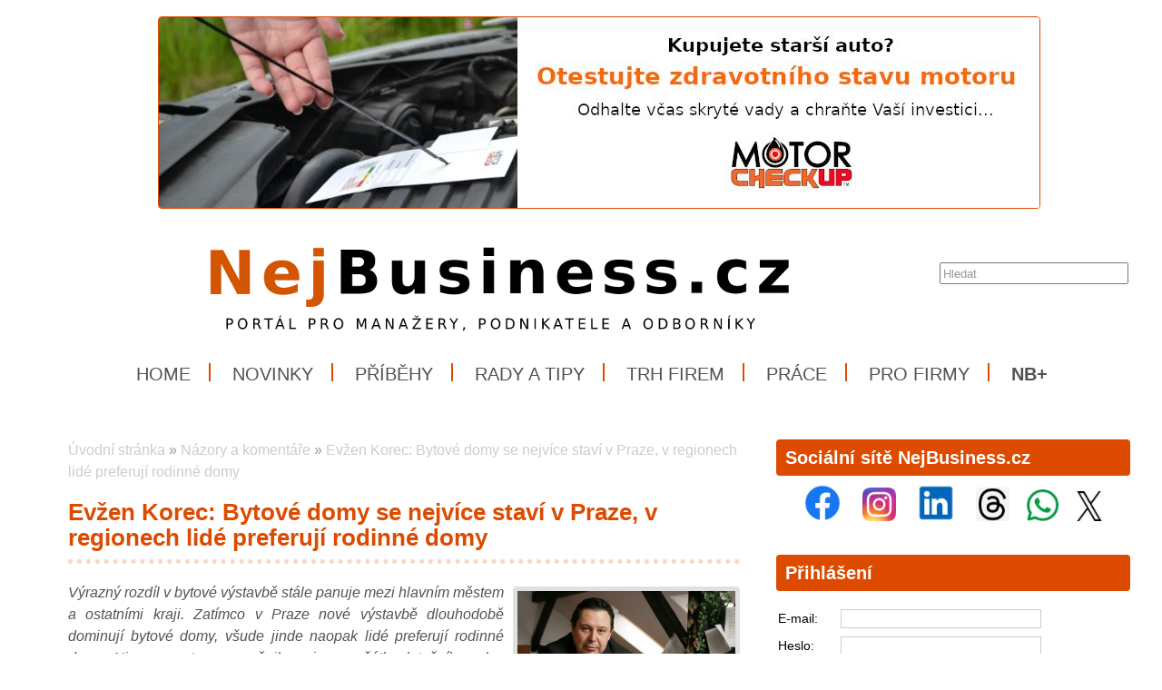

--- FILE ---
content_type: text/html; charset=UTF-8
request_url: https://www.nejbusiness.cz/nazory/2022-04-12-evzen-korec-bytove-domy-se-nejvice-stavi-v-praze-v-regionech-lide-preferuji-rodinne-domy
body_size: 9730
content:
<!DOCTYPE html>
<html lang='cs'> 
<head> 

    <meta http-equiv='Content-Type' content='text/html; charset=utf-8' /> 
    <meta name='description' content='Evžen Korec: Bytové domy se nejvíce staví v Praze, v regionech lidé preferují rodinné domy • Výrazný rozdíl v bytové výstavbě stále panuje mezi hlavním městem a ostatními kraji. Zatímco v Praze nové výstavbě dlouhodobě dominují bytové domy, všude jinde naopak lidé preferují rodinné domy. Nic se na tom nezměnilo ani na začátku letošního roku. Vyplývá to z aktuálních dat Českého statistického úřadu (ČSÚ), podle nichž se v rámci celého Česka během prvních dvou měsíců letošního roku začalo stavět celkem 3591 nových bytů v rodinných domech a 1945 bytů v bytových domech. • NejBusiness.cz' /> 
    <meta name='keywords' content='NejBusiness.cz, Evžen Korec,Bytové domy se nejvíce staví v Praze, v regionech lidé preferují rodinné domy,Komentář,nejbusiness,Názor,EKOSPOL,Evžen Korec,EKOSPOL a.s.,Evžen Korec,reality,byt,dům,bydlení,nemovitost,obývaní,byty,Praha,banka,bankovnictví,peníze,finance,finančnictví,finanční trh,ekonomika,úvěr,hypotéka,splátky,splátka,Hypoteční trh,reality,byt,dům,bydlení,nemovitost,obývaní,byty,budova,stavba,architektura,stavebnictví,TZB,stavební práce,výstavba,Ukrajina,Rusko,válka,pomoc,krize,konflikt' /> 
    <meta name='author' content='Petr Hamrozi' /> 


    <meta name="google-site-verification" content="EBG-DhuiKK3ShMmnwWvV6bxWAmRaEBw7Vmf1oxsMgUE" /> 

<script data-ad-client="ca-pub-9632211238182049" async src="https://pagead2.googlesyndication.com/pagead/js/adsbygoogle.js"></script>
    <link href='/content/nejbusiness/style/favicon.ico' rel='icon' type='image/x-icon' /> 

    <link rel='stylesheet' href='/content/nejbusiness/style/style.css?ver=262' type='text/css' /> 
    <link rel='stylesheet' href='/style/jquery.qtip.min.css?ver=262' type='text/css' /> 
    <link rel='stylesheet' href='/style/fileupload/jquery-ui.css?ver=262' type='text/css' /> 
    <link rel='stylesheet' href='/style/fileupload/jquery.fileupload-ui.css?ver=262' type='text/css' /> 
    <link rel='stylesheet' href='/style/videojs/video-js.min.css?ver=262' type='text/css' /> 
    <link rel='stylesheet' href='/style/videojs/videojs-hls-quality-selector.css?ver=262' type='text/css' /> 
    <link rel='stylesheet' href='/style/jcarousel/nejbusiness/skin.css?ver=262' type='text/css' /> 
    <link rel='stylesheet' href='/style/jcarousel/nejbusiness/skin-fullframe.css?ver=262' type='text/css' /> 
    <link rel='stylesheet' href='/style/jcarousel/nejbusiness/skin-goods.css?ver=262' type='text/css' /> 
    <link rel='stylesheet' href='/style/prettyPhoto.css?ver=262' type='text/css' /> 
    <link rel='stylesheet' href='/style/videojs/video-js.css?ver=262' type='text/css' /> 
    <link rel='stylesheet' href='/style/collapser/style.css?ver=262' type='text/css' /> 
    <link rel='stylesheet' href='/style/treeview/jquery.treeview.css?ver=262' type='text/css' /> 
    <link rel='stylesheet' href='http://fonts.googleapis.com/css?family=Open+Sans&amp;subset=latin,latin-ext' type='text/css' /> 

    <link rel='alternate' href='/rss/' type='application/rss+xml' title='NejBusiness.cz' />

    <script type='text/javascript' src='/jscript/AjaxList.js?ver=262'></script> 
    <script type='text/javascript' src='/jscript/base64.js?ver=262'></script> 
    <script type='text/javascript' src='/jscript/cookie.js?ver=262'></script> 
    <script type='text/javascript' src='/jscript/DoubleTable.js?ver=262'></script> 
    <script type='text/javascript' src='/jscript/HttpConnector.js?ver=262'></script> 
    <script type='text/javascript' src='/jscript/inputParser.js?ver=262'></script> 
    <script type='text/javascript' src='/jscript/inputProcess.js?ver=262'></script> 
    <script type='text/javascript' src='/jscript/ListParser.js?ver=262'></script> 
    <script type='text/javascript' src='/jscript/Selector.js?ver=262'></script> 
    <script type='text/javascript' src='/jscript/utils.js?ver=262'></script> 
    <script type='text/javascript' src='/jscript/countdown.js?ver=262'></script> 
    <script type='text/javascript' src='/jscript/videojs/video.min.js?ver=262'></script> 
    <script type='text/javascript' src='/jscript/videojs/videojs-contrib-quality-levels.min.js?ver=262'></script> 
    <script type='text/javascript' src='/jscript/videojs/videojs-hls-quality-selector.min.js?ver=262'></script> 
    <script type='text/javascript' src='/jscript/jquery-1.7.1.min.js?ver=262'></script> 
    <script type='text/javascript' src='/jscript/jquery-ui-1.8.16.min.js?ver=262'></script> 
    <script type='text/javascript' src='/jscript/jquery.prettyPhoto.js?ver=262'></script> 
    <script type='text/javascript' src='/jscript/jquery.jcarousel.min.js?ver=262'></script> 
    <script type='text/javascript' src='/jscript/jquery.dropdown.js?ver=262'></script> 
    <script type='text/javascript' src='/jscript/jquery.cycle.all.js?ver=262'></script> 
    <script type='text/javascript' src='/jscript/jquery.cookie.js?ver=262'></script> 
    <script type='text/javascript' src='/jscript/php-serialize.js?ver=262'></script> 
    <script type='text/javascript' src='/jscript/jquery.collapser.min.js?ver=262'></script> 
    <script type='text/javascript' src='/jscript/jquery.treeview.js?ver=262'></script> 

    <title>Evžen Korec: Bytové domy se nejvíce staví v Praze, v regionech lidé preferují rodinné domy • NejBusiness.cz</title> 

 <meta property='og:type'  content='article' /> 
 <meta property='og:title' content='Evžen Korec: Bytové domy se nejvíce staví v Praze, v regionech lidé preferují rodinné domy' /> 
 <meta property='og:description' content='Výrazný rozdíl v bytové výstavbě stále panuje mezi hlavním městem a ostatními kraji. Zatímco v Praze nové výstavbě dlouhodobě dominují bytové domy, všude jinde naopak lidé preferují rodinné domy. Nic se na tom nezměnilo ani na začátku letošního roku. Vyplývá to z aktuálních dat Českého statistického úřadu (ČSÚ), podle nichž se v rámci celého Česka během prvních dvou měsíců letošního roku začalo stavět celkem 3591 nových bytů v rodinných domech a 1945 bytů v bytových domech.' /> 
 <meta property='og:image' content='https://www.nejbusiness.cz/image-big-38336.jpg' /> 
 
  <meta property='twitter:card' content='summary_large_image' /> 
  <meta property='twitter:title' content='Evžen Korec: Bytové domy se nejvíce staví v Praze, v regionech lidé preferují rodinné domy' /> 
  <meta property='twitter:description' content='Výrazný rozdíl v bytové výstavbě stále panuje mezi hlavním městem a ostatními kraji. Zatímco v Praze nové výstavbě dlouhodobě dominují bytové domy, všude jinde naopak lidé preferují rodinné domy. Nic se na tom nezměnilo ani na začátku letošního roku. Vyplývá to z aktuálních dat Českého statistického úřadu (ČSÚ), podle nichž se v rámci celého Česka během prvních dvou měsíců letošního roku začalo stavět celkem 3591 nových bytů v rodinných domech a 1945 bytů v bytových domech.' /> 
  <meta property='twitter:image' content='https://www.nejbusiness.cz/image-big-38336.jpg' /> 
 
<script type="text/javascript">var EditReturn=1; var  NewReturn=1; var dir = "/"; </script> 
<!-- TinyMCE Begin -->
<script type='text/javascript' src='/jscript/tiny_mce/tinymce.min.js'></script>		
<script type='text/javascript'>
	 tinymce.init({
		height : '150', 
 		mode : 'textareas',
		editor_selector : 'textarea-tiny',
		theme : 'modern',
		language : 'cs',
 		
		menubar : false,
    	statusbar : false, 		
		
		plugins: [
					'advlist autolink lists link image charmap print preview hr anchor pagebreak',
					'searchreplace wordcount visualblocks visualchars code fullscreen',
					'insertdatetime media nonbreaking save table contextmenu directionality',
					'emoticons template paste textcolor colorpicker textpattern imagetools codesample'
				  ],
		
		toolbar1 : 'bold,italic,underline,strikethrough,|,cut,copy,paste,|,bullist,numlist,|,undo,redo,|,link,unlink,emoticons,|,forecolor',
 		
		extended_valid_elements : 'iframe[src|width|height|name|frameborder|allowfullscreen]',
		relative_urls : false,
		entity_encoding : 'raw',
	});
</script>
<!-- TinyMCE End -->
<style type="text/css">	
	.wraptocenter {display: table-cell; text-align: center; vertical-align: middle;}
	.wraptocenter * {vertical-align: middle;}
	.wraptocenter span {display: inline-block; height: 100%; width: 1px;}
	</style>
	<!--[if lt IE 8]><style>.wraptocenter span {display: inline-block; height: 100%;}</style><![endif]-->
	 
 
</head> 
<body id='body' > 
  <script type='text/javascript'>var transCannotBeBought = 'Nelze koupit'</script> 
<div id='body-overlay1'><div id='body-overlay'><div id='page'>


<div class=" first last no-box-item">
<div><br /><center><a href="https://www.testmotoru.cz" title="MOTORcheckUP - jedinečný test Vašeho motoru." target="_blank">
<img src="https://www.nejbusiness.cz/projects/inzerce/hamri-plus-sro/motorcheckup/photo/motorcheckup-kupujete-starsi-auto-970x210.jpg" max-width="80%" style="border: 1px solid;" ></a></center></div>


</div>

<div id='header'>
	<div id="search"><p style="padding: 0 0 0 0; margin: 0 0 0 0;"><input type="text" id="searchtext" value="Hledat" onclick="this.value=''"  onchange="window.location='/hledat/vyraz-'+Base64.encode($('#searchtext').val());" /></p></div>	<nav><ul id="menu" class="">

<li id="menu1" class="menu-item first">
<a class="menu-item-link "  href="/uvod">Home</a>
</li>

<li id="menu2" class="menu-item second">
<a class="menu-item-link "  href="/zpravy">Novinky</a>
</li>

<li id="menu3" class="menu-item third">
<a class="menu-item-link "  href="/pribehy">Příběhy</a>
</li>

<li id="menu4" class="menu-item second">
<a class="menu-item-link "  href="/rady">Rady a tipy</a>
</li>

<li id="menu5" class="menu-item">
<a class="menu-item-link "  href="/trh">Trh firem</a>
</li>

<li id="menu6" class="menu-item second third">
<a class="menu-item-link "  href="/prace">Práce</a>
</li>

<li id="menu7" class="menu-item">
<a class="menu-item-link "  href="/pro-firmy">Pro firmy</a>
</li>

<li id="menu8" class="menu-item second last">
<a class="menu-item-link "  href="/plus"><strong>NB+</strong></a>
</li>
</ul></nav>	<div class='clear'></div>
	
</div>

<div id='section'>
		<div class='section-left'>
		
		
<div class=" first last no-box-item">
<p><center>

<!-- Kontextová reklama Sklik -->
<div id="sklikReklama_91138"></div>
<script>
	var sklikData = { elm: "sklikReklama_91138", zoneId: "91138", w: 675, h: 90 };
</script>
<script src="//c.imedia.cz/js/script.js"></script>


</center></p>
</div>
	
		<div id="breadcrumb"><a href="/uvod">Úvodní stránka</a> » <a href="/nazory">Názory a komentáře</a> » <a href="/nazory/2022-04-12-evzen-korec-bytove-domy-se-nejvice-stavi-v-praze-v-regionech-lide-preferuji-rodinne-domy">Evžen Korec: Bytové domy se nejvíce staví v Praze, v regionech lidé preferují rodinné domy</a></div>		<h1>Evžen Korec: Bytové domy se nejvíce staví v Praze, v regionech lidé preferují rodinné domy</h1><a class="right-image" rel="prettyPhoto[gallery]" href="/image-big-38336.jpg"><img src="/image-big-38336.jpg" alt="Evžen Korec: Bytové domy se nejvíce staví v Praze, v regionech lidé preferují rodinné domy" /></a><p style="text-align: justify;"><em>Výrazný rozdíl v&nbsp;bytové výstavbě stále panuje mezi hlavním městem a ostatními kraji. Zatímco v&nbsp;Praze nové výstavbě dlouhodobě dominují bytové domy, všude jinde naopak lidé preferují rodinné domy. Nic se na tom nezměnilo ani na začátku letošního roku. Vyplývá to z&nbsp;aktuálních dat Českého statistického úřadu (ČSÚ), podle nichž se v&nbsp;rámci celého Česka během prvních dvou měsíců letošního roku začalo stavět celkem 3591 nových bytů v&nbsp;rodinných domech a 1945 bytů v&nbsp;bytových domech.</em></p>
<p style="text-align: justify;"><em>Zásadní podíl na výstavbě bytových domů má Praha, kde firmy během ledna a února zahájily stavbu bytových domů s&nbsp;celkem 852 byty. Jen 87 nových bytů v&nbsp;hlavním městě začalo vznikat v&nbsp;rodinných domech. Vyrovnaný podíl je už jen v&nbsp;Plzeňském kraji (216 zahájených bytů v&nbsp;rodinných domech a 206 zahájených bytů v&nbsp;bytových domech), kde je v&nbsp;posledních letech aktivní hned několik developerů původně působících pouze v&nbsp;Praze.</em></p>
<p style="text-align: justify;"><em>V ostatních krajích je poměr opačný. Vůbec nejvíce nových bytů v&nbsp;rodinných domech se letos začalo stavět ve Středočeském kraji, kde jich ČSÚ eviduje 855. Dalších 172 nových bytů pak začaly firmy ve středních Čechách stavět v&nbsp;bytových domech. Vůbec žádný nový byt v&nbsp;bytovém domě letos zatím nezačal růst v&nbsp;Jihočeském kraji a na Vysočině.</em></p>
<p style="text-align: justify;"><em>Preference bytových domů v&nbsp;Praze je logická. Mohou za to hlavně omezené rozvojové plochy a vysoká cena stavebních pozemků. Ta se lépe rozdělí mezi více bytů, takže kupujícího vyšší náklady na pořízení pozemku příliš nezatíží. Oproti menším obcím výstavbu bytových domů preferuje i&nbsp;územní plán hlavního města. Získat pozemek pro individuální výstavbu rodinného domu je v&nbsp;Praze extrémně složité a finančně nákladné.</em></p>
<p style="text-align: justify;"><em>Naopak mnoho hlavně menších obcí, které se potýkají s&nbsp;odlivem obyvatel, nabízí stavební pozemky s&nbsp;výraznou slevou. Také nejsou tak zastavěné jako hlavní město, takže i&nbsp;rozvojových ploch je v&nbsp;menších obcích více. To je ale vykoupeno horší infrastrukturou a menší nabídkou obchodů a služeb, v&nbsp;čem Praha zůstává nedostižná.</em></p>
<p style="text-align: justify;"><em>Lidé toužící bydlet ve vlastním rodinném domě budou kvůli levnějším stavebním pozemkům i&nbsp;v budoucnu mířit hlavně mimo hlavní město, kde kvůli nedostatku volných rozvojových ploch zůstane dominantní výstavba větších bytových domů s&nbsp;desítkami až stovkami bytů.</em></p>

<!-- SPECIALNI POLOZKY -->

<h3>Zdroj informací</h3><div><p><em>RNDr. Evžen Korec, CSc. Generální ředitel a předseda představenstva EKOSPOL a. s.</em></p></div><h3>Datum</h3><div><p><em>12. dubna 2022</em></p></div>
<!-- VIDEO -->
<!-- FOTO -->
<!-- DOKUMENT -->
	
<!-- DISKUSE -->
			

	</div>
	<div class='section-right'>
		
<div class="box-item first">
<h2 class="title">Sociální sítě NejBusiness.cz</h2>
<div class="vspace"></div><center>
<a href="https://www.facebook.com/nejbusiness.cz" title="Facebook NejBusiness.cz" target="_blank">
<img src="https://www.nejbusiness.cz/projects/firmy/it-a-pocitace/facebook/loga/facebook-logo-100x100/photo/Facebook-logo-100x100.jpg" width="40" height="40" hspace="10"></a>

<a href="https://www.instagram.com/portal_nejbusiness" title="Instagram NejBusiness.cz" target="_blank">
<img src="https://www.nejbusiness.cz/projects/firmy/it-a-pocitace/instagram/photo/instagram-logo-100x100.jpg" width="37" height="37" hspace="10"></a>

<a href="https://www.linkedin.com/company/nejbusiness-cz" title="LinkedIn NejBusiness.cz" target="_blank">
<img src="https://www.nejbusiness.cz/projects/firmy/it-a-pocitace/linkedin/photo/LinkedIn-logo-100x100.jpg" width="40" height="40" hspace="10"></a>

<a href="https://www.threads.net/@portal_nejbusiness" title="Threads NejBusiness.cz" target="_blank">
<img src="https://www.nejbusiness.cz/projects/firmy/it-a-pocitace/threads/photo/threads-logo-100x100.jpg" width="37" height="37" hspace="10"></a>


<a href="https://whatsapp.com/channel/0029VaiDYxi4tRrruI8Pxo2Y" title="Kanál portálu NejBusiness.cz na platformě WhatsApp" target="_blank">
<img src="https://www.nejbusiness.cz/projects/firmy/it-a-pocitace/whatsapp/photo/WhatsApp-logo-100x100.jpg" width="35" height="35" hspace="5"></a>

<a href="https://twitter.com/NejBusinessCZ" title="Síť X NejBusiness.cz" target="_blank">
<img src="https://www.nejbusiness.cz/projects/firmy/it-a-pocitace/twitter/loga/x-logo-100x80/photo/x-logo-100x80.jpg" width="40" height="33" hspace="5"></a>

</center>








</div>

<div class="box-item second">
<h2 class="title">Přihlášení</h2>
<div class="vspace"></div><form  id="frmLogin"  onsubmit="return false;"  action="" method="post" >
<table class='system-header'>
<tr><th>Přihlášení</th></tr></table><table class='system'>
<tr id='frmLogin_row_email' class="ok"><td class="name">E-mail:</td><td class="input" ><input class='general-input' name="email" value="" type="text" maxlength="300"  id='frmLogin_email' /></td></tr>
<tr class="invisible" id='frmLogin_errtr_email' ><td class="name-err"></td><td class="value-err" id='frmLogin_errtd_email' ></td></tr>
<tr id='frmLogin_row_heslo' class="ok"><td class="name">Heslo:</td><td class="input" ><input class='general-input' name="heslo" value="" type="password" autocomplete="on" maxlength="300"  id='frmLogin_heslo' /></td></tr>
<tr class="invisible" id='frmLogin_errtr_heslo' ><td class="name-err"></td><td class="value-err" id='frmLogin_errtd_heslo' ></td></tr>
<tr id='frmLogin_row_mysubmit' class="ok"><td class="name"></td><td class="input" ><div class='floatleft'><input name="mysubmit" value="Odeslat" onclick="BasicAjaxRequest('frmLogin_loading_mysubmit', 'frmLogin', '?', '0', '0' )" type="submit" id='frmLogin_mysubmit' />
</div><div class='floatleft'><div class='ajax-off' id='frmLogin_loading_mysubmit'></div></div></td></tr>
<tr class="invisible" id='frmLogin_errtr_mysubmit' ><td class="name-err"></td><td class="value-err" id='frmLogin_errtd_mysubmit' ></td></tr>
</table></form><div style='padding-left: 17px;'><a href='/registrace'>Registrace</a> | <a href='/heslo-obnovit'>Zapomenuté heslo</a></div>
</div>

<div class="box-item third">
<h2 class="title">Doporučujeme</h2>
<div class="vspace"></div><div><center>
<a href="https://www.testmotoru.cz" title="MotorCheckUP - test kondice a stavu motoru" target="_blank">
<img src="https://www.nejbusiness.cz/projects/inzerce/hamri-plus-sro/motorcheckup/photo/motorcheckup-kupujete-starsi-auto-500x333.jpg" width="300" height="200" style="border: 1px solid;" ><br>
</a></center></div>


<div><center>
<a href="rady/syndrom-vyhoreni" title="Syndrom vyhoření - jak jej řešit">
<img src="https://www.nejbusiness.cz/projects/inzerce/hamri-plus-sro/nejbusinesscz/nejbusiness-plus/syndrom-vyhoreni/photo/mb-plus-syndrom-vyhoreni-750x500.jpg" width="300" height="200" style="border: 1px solid;" >
</a></center></div>












</div>

<div class="box-item second">
<h2 class="title"><a href="/nazory/">Názory a komentáře</a></h2>
<div class="vspace"></div><div style="margin-left: auto; margin-right: auto; text-align: left;"><a href="/nazory" title="Pohledy známých osobností"><strong>Názory a komentáře</strong></a></div>


<div style="margin-left: auto; margin-right: auto; text-align: left;"><a href="/nazory/pridat" title="Jak přidat Váš názor nebo komentář">Přidat názor nebo komentář</a></div>

<div style="margin-left: auto; margin-right: auto; text-align: left;"><a href="/pro-partnery/nazory-a-komentare" title="Staňte se partnerem projektu">Staňte se partnerem</a></div>

<div style="margin-left: auto; margin-right: auto; text-align: left;"><a href="/pro-partnery/nazory-a-komentare" title="SO projektu">O projektu</a></div>

</div>

<div class="box-item">
<h2 class="title"><a href="/pro-firmy">NejBusiness.cz Pro firmy</a></h2>
<div class="vspace"></div><div style="margin-left: auto; margin-right: auto; text-align: left;">
<strong><a href="/pro-firmy" title="Získejte podrobnější informace pro skupiny firem">Tématické informace:</a></strong><br>

<a href="/pro-firmy#projekty" title="Informace pro běžné firmy">Projekty pro firmy</a><br>

<a href="/pro-firmy#sluzby" title="Informace pro firmy nabízející služby">Služby pro firmy</a><br>

<a href="/inzerce" title="Informace pro inzerenty">Pro inzerenty</a><br>

<a href="/zamestnavatele" title="Informace pro zaměstnavatele">Pro zaměstnavatele</a><br><br>

</div>


<div style="margin-left: auto; margin-right: auto; text-align: left;">
<strong><a href="/pro-firmy#projekty" title="Získejte podrobnější informace o našich projektech a aktivitách">Projekty pro firmy:</a></strong><br>

<a href="/pro-partnery/business-point" title="Informace o cyklu regionálních setkávání firem">Business Point</a><br>

<a href="/dotace-a-granty" title="Informace o aktuálních dotačních titulech">Dotace a granty</a><br>

<a href="/prace" title="Zajímavé pracovní nabídky">Nabídky práce</a><br>

<a href="/nazory" title="Názory a komentáře odborníků">Názory a komentáře</a><br>

<a href=/help" title="Pomáháme českým a slovenským firmám">NejBusiness Help</a><br>

<a href="/nejbusiness-news" title="Mějte přehled o tom, co se děje v jednotlivých oborech">Newsletter</a><br>

<a href="/zpravy" title="Přinášíme novinky a zajímavosti z bezmála 30 oborů">Novinky a zajímavosti z jednotlivých oborů</a><br>

<a href="/pro-partnery/osobnosti-v-businessu" title="Přibližujeme významné osobností českého a slovenského businessu">Osobnosti v businessu</a><br>

<a href="/pro-partnery/pribehy-firem" title="Přibližujeme příběhy zajímaých firem">Příběhy firem</a><br>

<a href="/pro-partnery/studuj-techniku" title="Podporujeme zájem mladých lidí o technicky zaměřené obory a řemesla">Studuj techniku</a><br>

<a href="/pro-partnery/sefove-testuji" title="Osobnosti českého a slovenského businessu testují výrobky nebo služby">Šéfové testují</a><br>

<a href="/akce" title="Přinášíme přehled odborných vzdělávacích akcí">Školení, kurzy, semináře</a><br>

<a href="/trh" title="Obchodní platforma pro firmy">Trh firem</a><br>

<a href="/pro-partnery/ucse" title="Podporujeme schopné, nadané a pilné děti a mladé lidi při jejich studiu">Uč s a vyhraj!</a><br>

<a href="/pro-partnery/ze-zivota-firem" title="Cyklus anket a praktických informací pro firmy">Ze života firem</a><br>

<a href="/zakony" title="Aktuální přehled legislativy ČR - Sbírka zákonů">Zákony a vyhlášky</a><br>

<a href="/pro-partnery/v-automotive" title="Podporujeme zájem o automobilový průmysl">V automotive</a><br>

<a href="/zakazky" title="Přehled veřejných zakázek a poptávek">Veřejné zakázky a poptávky</a><br>

<br>

</div>



<div style="margin-left: auto; margin-right: auto; text-align: left;">
<strong><a href="/pro-firmy#sluzby" title="Nabídka služeb pro firmy">Služby pro firmy:</a></strong><br>

<a href="/pro-firmy/clients" title="Podpoříme prodej Vašich výrobků nebo služeb">NejBusiness Clients</a><br>

<a href="/pro-firmy#sluzby" title="Pomůžeme s mezinárodní podporou Vaší firmy a Vašich výrobků">NejBusiness Companies and Products</a><br>

<a href="/trh-firem/connection" title="Pomůžeme Vám spojit síly s dalším partnery u nás i v zahraničí">NejBusiness Connection</a><br>

<a href="/trh-firem/consulting" title="Pomůžeme s prodejem firmy, divize, akvizicemi nebo záměrem pro investora">NejBusiness Consulting</a><br>

<a href="/uvery" title="Pomůžeme se zajištením výhodných úvěrů pro Vaše podnikání">NejBusiness Finance</a><br>

<a href="/help" title="Pomáháme českým a slovenským manažerům v soboním a pracovním životě">NejBusiness Help</a><br>

<a href="/pro-firmy/hr" title="Pomůžeme vyhledat nové zaměstnance">NejBusiness HR</a><br>

<a href="/pro-firmy/pr" title="Pomůžeme se propagací Vaší firmy">NejBusiness PR</a><br>

<a href="/pro-firmy/strategy" title="Pomůžeme se strategickým rozvojem a rozložením podnikatelských rizik">NejBusiness Risks and Strategy</a><br>


<br>

</div>



<div style="margin-left: auto; margin-right: auto; text-align: left;">

<strong><a href="/pro-partnery#radi-pomuzeme" title="Pomůžeme Váší firmě s tím, co Vás trápí...">Rádi Vám pomůžeme:</a></strong><br>

<a href="/pro-partnery#radi-pomuzeme" title="Pomůžeme Vám nalézt nové zákazníky">Nalézt nové zákazníky</a><br>

<a href="/pro-partnery#radi-pomuzeme" title="Pomůžeme Vám při hledání nových zaměstnanců">Nalézt nové zaměstnance</a><br>

<a href="/pro-partnery#radi-pomuzeme" title="Pomůžeme Vám posílit pozici na trhu">Posílit pozici na trhu</a><br>

<a href="/pro-partnery#radi-pomuzeme" title="Pomůžeme Vám prodat Vaší firmu nebo koupit novou">Prodat nebo koupit firmu</a><br>

<a href="/pro-partnery#radi-pomuzeme" title="Pomůžeme Vám prodat nebo koupit výrobní či jiné technologie">Prodat nebo koupit technologie</a><br>

<a href="/pro-partnery#radi-pomuzeme" title="Pomůžeme Vám rozložit podnikatelská rizika">Rozložit podnikatelská rizika</a><br>

<a href="/pro-partnery#radi-pomuzeme" title="Pomůžeme Vám využít volné kapacity - výrobní, skladové...">Využít volné kapacity</a><br>

<a href="/pro-partnery#radi-pomuzeme" title="Máte jiné požadavky? obraťte se na nás...">a mnoho dalšího...</a><br>
<br>

</div>




<div style="margin-left: auto; margin-right: auto; text-align: left;">

<strong><a href="/pro-partnery#jine-obory" title="Naše skupina působí i v jiných oborech">Působíme i v jiných oborech:</a></strong><br>

<a href="https://www.e-feedback.cz" title="Pomáháme zlepšovat pracovní prostředí ve firmách" target="_blank">E-FeedBack</a><br>

<a href="https://www.profibusiness.world" title="Mezinárodní obchodní platforma" target="_blank">ProfiBusiness.world</a><br>

<a href="https://www.studuj-techniku.cz" title="Podporujeme zájem mladých lidí o technicky zaměřené obory a řemesla" target="_blank">Studuj techniku</a><br>

<a href="https://www.studuj-techniku.cz/ucse.php" title="Podporujeme schopné, nadané a pilné děti a mladé lidi při jejich studiu" target="_blank">Uč s a vyhraj!</a><br>

<a href="https://www.bibletv.cz" title="Křesťanská internetová televize" target="_blank">BibleTV</a><br>

<a href="http://www.spoleki4u.cz" title="Pomáháme potřebným..." target="_blank">Spolek I4U</a><br>

<a href="https://www.muzeumbible.cz" title="Světové Muzeum a Knihovna Bible" target="_blank">Muzeum Bible</a><br><br>

</div>






<div style="margin-left: auto; margin-right: auto; text-align: left;">

<strong><a href="/pro-partnery#newsletter" title="Budeme Vás informovat o novinkách magazínu NejBusiness.cz">Newsletter pro partnery:</a></strong><br>

<a href="/pro-partnery#newsletter" title="Informujte se zajímavých možnostech pro Vaší firmu">Možnosti spolupráce s námi</a><br>

<a href="/pro-partnery#newsletter" title="Informujte se o tom, na čem pracujeme a co připravujeme">Novinky a zajímavosti o NejBusiness.cz</a><br>


<a href="/pro-partnery#newsletter" title="Informujte se zajímavých možnostech pro Vaší firmu">Projekty pro Vaší firmu</a><br>

<a href="/newsletter-pro-partnery-nejbusiness" title="Zaregistrujte Váš e-mail a mějte pravidelný přehled">Registrujte Váš e-mail</a><br>
<br>

</div>



<div style="margin-left: auto; margin-right: auto; text-align: left;">

<strong><a href="/pro-partnery#kontakt" title="Jsme Vám k dispozici...">Kontaktujte nás:</a></strong><br>

<a href="/pro-partnery#kontakt" title="Neváhejte se na nás kdykoliv obrátit...">Jsme Vám k dispozici...</a><br><br>

</div>



</div>

<div class="box-item second third">
<h2 class="title"><a href="/nejbusiness-news">NejBusiness.cz News</a></h2>
<div class="vspace"></div><a href="/nejbusiness-news" title="Newsletter for you"><img src="https://www.profibusiness.world/projects/ilustrace/profibusinessworld/photo/newsletter-profibusiness-300x150.jpg" width="300" height="150" alt"Newsletter ProfiBusiness.world" border="0"></a>
</div>

<div class="box-item">
<h2 class="title">Reklama</h2>
<div class="vspace"></div>
<div><center>
<a href="https://www.hnutinej.cz" target="_blank">
<img src="https://www.nejbusiness.cz/projects/inzerce/hnuti-nej/snizme-byrokracii/NEJ-snizme-byrokracii-300x200.jpg" width="300" height="200" style="border: 1px solid;">
</a></center></div>

</div>

<div class="box-item second">
<h2 class="title">Zajímavosti</h2>
<div class="vspace"></div><div style="margin-left: auto; margin-right: auto; text-align: left;">

<a href="/kraje-ceske-republiky" title="Přehled krajů České republiky">Kraje České republiky</a>, 
<a href="/statni-svatky-ceske-republiky" title="Přehled Státních svátků České republiky">Státní svátky ČR</a><br>

<a href="/oteviraci-doba-o-svatcich" title="Otevírací doba o svátcích">Otevírací doba o svátcích</a>
<br>

<a href="/seznam-bank-v-ceske-republice" title="Seznam bank v ČR">Seznam bank</a>, <a href="/kody-bank-v-ceske-republice" title="Kódy bank v ČR">kódy bank</a>
<br>

<strong><a href="/seznam-zivnosti" title="Seznam živností">Živnosti</a></strong> (<a href="/seznam-zivnosti/remeslne-zivnosti" title="Seznam řemeslných živností">řemeslné</a>, <a href="/seznam-zivnosti/vazane-zivnosti" title="Seznam vázaných živností">vázané</a>, <a href="/seznam-zivnosti/volne-zivnosti" title="Seznam volných živností">volné</a>)<br>

<a href="/stipendia" title="Stipendia a stipendijní programy pro mladé">Stipendia a stipendijní programy</a>
<br>
<a href="/trh-firem/jak-prodat-firmu" title="Jak prodat firmu">Jak prodat firmu</a>
<br>


</div>



</div>

<div class="box-item third">
<h2 class="title">Naše projekty a aktivity</h2>
<div class="vspace"></div><div style="margin-left: auto; margin-right: auto; text-align: left;"><strong><a href="https://www.hamri.cz" title="Hamri Plus s.r.o. - Služby, informace, výrobky" target="_blank">Hamri Plus s.r.o.</a></strong></div>


<div style="margin-left: auto; margin-right: auto; text-align: left;"><a href="https://www.ecechy.cz" title="eČechy.cz - regionální informace, zajímavosti, tipy, nabídky práce a mnoho dalšího..." target="_blank">eČechy.cz</a></div>


<div style="margin-left: auto; margin-right: auto; text-align: left;"><a href="https://www.emoravia.cz" title="eMoravia.cz - regionální informace, zajímavosti, tipy, nabídky práce a mnoho dalšího..." target="_blank">eMoravia.cz</a></div>


<div style="margin-left: auto; margin-right: auto; text-align: left;"><a href="https://www.eslezsko.cz" title="eSlezsko.cz - regionální informace, zajímavosti, tipy, nabídky práce a mnoho dalšího..." target="_blank">eSlezsko.cz</a></div>

<div style="margin-left: auto; margin-right: auto; text-align: left;"><a href="https://www.mladez.cz" title="Mládež.cz - informace, rady, tipy, životní příběhy, školy, práce, brigády a mnoho dalšího..." target="_blank">Mládež.cz</a></div>

<div style="margin-left: auto; margin-right: auto; text-align: left;"><a href="http://motorcheckup.com/cs/startovni-strana.html" title="MOTORcheckUP - chromatografický test benzínových a dieslových motorů" target="_blank">MOTORcheckUP</a>
</div>


<div style="margin-left: auto; margin-right: auto; text-align: left;"><a href="https://www.nejbusiness.cz" title="NejBusiness.cz - Informace, životní příběhy, názory a komentáře, prodej firem, akvizice, veřejné zakázky, kurzy a semináře a mnoho dalšího..." target="_blank">NejBusiness.cz</a></div>

<div style="margin-left: auto; margin-right: auto; text-align: left;"><a href="https://www.nejchlapi.cz" title="NejChlapi.cz - Informace, zajímavosti, tipy, životní příběhy, nabídky práce a mnoho dalšího..." target="_blank">NejChlapi.cz</a></div>


<div style="margin-left: auto; margin-right: auto; text-align: left;"><a href="https://www.prodejfirem.eu" title="ProdejFirem.eu - specialista na prodej firem a akvizice" target="_blank">ProdejFirem.eu</a></div>


<div style="margin-left: auto; margin-right: auto; text-align: left;">
<a href="https://www.profibusiness.eu" title="ProfiBusineww.eu - Evropská obchodní platforma" target="_blank">ProfiBusiness.eu</a>
</div>

<div style="margin-left: auto; margin-right: auto; text-align: left;">
<a href="https://www.profibusiness.world" title="ProfiBusineww.world - mezinárodní obchodní platforma" target="_blank">ProfiBusiness.world</a></div> 

<div style="margin-left: auto; margin-right: auto; text-align: left;">
<a href="https://www.testmotoru.cz" title="TestMotoru.cz - vše o testování motoru" target="_blank">TestMotoru.cz</a></div>
<br>


<div style="margin-left: auto; margin-right: auto; text-align: left;"><strong><a href="https://www.spoleki4u.cz" title="Spolek I4U - Pomáháme druhým" target="_blank">Spolek I4U</a></strong></div>

<div style="margin-left: auto; margin-right: auto; text-align: left;"><a href="https://www.erecenze.eu" title="eRecenze.eu - Recenze, testy, hodnocení, zkušenosti" target="_blank">eRecenze.eu</a></strong></div>

<div style="margin-left: auto; margin-right: auto; text-align: left;"><a href="https://www.nejlepsi-napad.cz" title="Nejlepší nápad - hledáme zajímavé nápady, náměty, inovace a start-upy mezi dětmi a mladými lidmi" target="_blank">Nejlepší nápad</a></strong></div>

<div style="margin-left: auto; margin-right: auto; text-align: left;"><a href="https://www.odbornicidoskol.cz" title="Odborníci Do Škol - přivádíme odborníky z praxe do českých a slovenských škol" target="_blank">Odborníci Do Škol</a></strong></div>

<div style="margin-left: auto; margin-right: auto; text-align: left;"><a href="https//www.mladez.cz/stipendia" title="Stipendia a stipendijní programy pro mladé" >Stipendia +</a></strong></div>

<div style="margin-left: auto; margin-right: auto; text-align: left;"><a href="https://www.studuj-techniku.cz" title="Studuj techniku a řemeslo - motivujeme děti a mladé k většímu zájmu o technicky a řemeslně zaměřené obory" target="_blank">Studuj techniku a řemeslo</a></strong></div>

<div style="margin-left: auto; margin-right: auto; text-align: left;"><a href="https://www.muzeumbible.cz" title="Světové Muzeum a Knihovna Bible" target="_blank">Světové Muzeum a Knihovna Bible</a></strong></div>


<div style="margin-left: auto; margin-right: auto; text-align: left;"><a href="https://www.uc-se.cz" title="Uč se a vyhraj! - oceňujeme pilné, schopné a nadané děti a mladé lidi za jejich píli ve škole" target="_blank">Uč se a vyhraj!</a></strong></div>
<br>


<div style="margin-left: auto; margin-right: auto; text-align: left;"><strong><a href="https://www.bibletv.cz" title="BibleTV" target="_blank">BibleTV</a></strong></div>


<div style="margin-left: auto; margin-right: auto; text-align: left;"><strong><a href="https://www.hnutinej.cz" title="Hnutí NEJ" target="_blank">Hnutí NEJ</a></strong></div>

<div style="margin-left: auto; margin-right: auto; text-align: left;"><strong><a href="https://www.slezskaenergetika.cz" title="Slezská energetika" target="_blank">Slezská energetika</a></strong></div>

<div style="margin-left: auto; margin-right: auto; text-align: left;"><a href="https://www.hamri.pl" title="Hamri Plus Polska" target="_blank">Hamri Plus PL</a></strong></div>

<div style="margin-left: auto; margin-right: auto; text-align: left;"><a href="https://www.wilgotnosc-budynkow.pl" title="Wilgotność budynków Polska" target="_blank">Wilgotność budynków PL</a></div>

<br>


</div>
	
	</div>
	<div class='clear'></div>
	
</div>

<div id='footer'>
	<h5>NejBusiness.cz</h5>
	<nav><ul id="menu-bottom" class="">

<li id="menu-bottom1" class="menu-item first">
<a class="menu-item-link "  href="http://www.profibusiness.world">ProfiBusiness.world</a>
</li>

<li id="menu-bottom2" class="menu-item second">
<a class="menu-item-link "  href="/zpravy">Novinky</a>
</li>

<li id="menu-bottom3" class="menu-item third">
<a class="menu-item-link "  href="/kontakt">Kontakt</a>
</li>

<li id="menu-bottom4" class="menu-item second">
<a class="menu-item-link "  href="http://www.e-feedback.cz">E-FeedBack</a>
</li>

<li id="menu-bottom5" class="menu-item">
<a class="menu-item-link "  href="/trh-firem">Trh firem</a>
</li>

<li id="menu-bottom6" class="menu-item second third">
<a class="menu-item-link "  href="/plus">Platforma NB+</a>
</li>

<li id="menu-bottom7" class="menu-item">
<a class="menu-item-link "  href="http://www.studuj-techniku.cz">Studuj techniku!</a>
</li>

<li id="menu-bottom8" class="menu-item second">
<a class="menu-item-link "  href="/akce">Vzdělávání</a>
</li>

<li id="menu-bottom9" class="menu-item third">
<a class="menu-item-link "  href="/inzerce">Inzerce</a>
</li>

<li id="menu-bottom10" class="menu-item second">
<a class="menu-item-link "  href="http://www.hamri.cz">Hamri Plus s.r.o.</a>
</li>

<li id="menu-bottom11" class="menu-item">
<a class="menu-item-link "  href="/prace">Nabídky práce</a>
</li>

<li id="menu-bottom12" class="menu-item second third">
<a class="menu-item-link "  href="/pro-firmy">Pro firmy</a>
</li>

<li id="menu-bottom13" class="menu-item">
<a class="menu-item-link "  href="http://www.muzeumbible.cz">Muzeum Bible</a>
</li>

<li id="menu-bottom14" class="menu-item second">
<a class="menu-item-link "  href="/nejbusiness-news">Newsletter</a>
</li>

<li id="menu-bottom15" class="menu-item third last">
<a class="menu-item-link "  href="/pro-partnery">Pro partnery</a>
</li>
</ul></nav>	<div class='clear'></div>
	
</div>

<div id='footer-logo'>
	<img alt='NejBusiness.cz' src='/content/nejbusiness/style/logo_footer.png' />
</div>

<div id='footer-invisible'>
	
<div class="hidden-item">
<!-- Go to www.addthis.com/dashboard to customize your tools -->
<script type="text/javascript" src="//s7.addthis.com/js/300/addthis_widget.js#pubid=ra-58c584c422b06c1d"></script>

</div>

<div class="hidden-item">
<!-- Google tag (gtag.js) -->
<script async src="https://www.googletagmanager.com/gtag/js?id=UA-7269427-26"></script>
<script>
  window.dataLayer = window.dataLayer || [];
  function gtag(){dataLayer.push(arguments);}
  gtag('js', new Date());

  gtag('config', 'UA-7269427-26');
</script>

</div>

<div class="hidden-item">
<script async src="https://pagead2.googlesyndication.com/pagead/js/adsbygoogle.js"></script>
<script>
  (adsbygoogle = window.adsbygoogle || []).push({
    google_ad_client: "ca-pub-5516814768240880",
    enable_page_level_ads: true
  });
</script>

</div>
	
</div>

</div></div></div>
<script type="text/javascript">
		$(document).ready(function(){
		$("a[rel^='prettyPhoto']").prettyPhoto({social_tools: false, deeplinking: true});
	});</script>
<div style="display:none;">Page generated in 0.2079 seconds.</div>

<div style='display:none;'>Redakční systém <a href='http://www.teal.cz'>teal.cz</a> naprogramoval <a href='http://www.vitadostal.cz'>Vítězslav Dostál</a></div></body> 
</html> 


--- FILE ---
content_type: text/html; charset=utf-8
request_url: https://www.google.com/recaptcha/api2/aframe
body_size: 266
content:
<!DOCTYPE HTML><html><head><meta http-equiv="content-type" content="text/html; charset=UTF-8"></head><body><script nonce="FTsbqjRDEgpAly65IwuRyg">/** Anti-fraud and anti-abuse applications only. See google.com/recaptcha */ try{var clients={'sodar':'https://pagead2.googlesyndication.com/pagead/sodar?'};window.addEventListener("message",function(a){try{if(a.source===window.parent){var b=JSON.parse(a.data);var c=clients[b['id']];if(c){var d=document.createElement('img');d.src=c+b['params']+'&rc='+(localStorage.getItem("rc::a")?sessionStorage.getItem("rc::b"):"");window.document.body.appendChild(d);sessionStorage.setItem("rc::e",parseInt(sessionStorage.getItem("rc::e")||0)+1);localStorage.setItem("rc::h",'1768816530763');}}}catch(b){}});window.parent.postMessage("_grecaptcha_ready", "*");}catch(b){}</script></body></html>